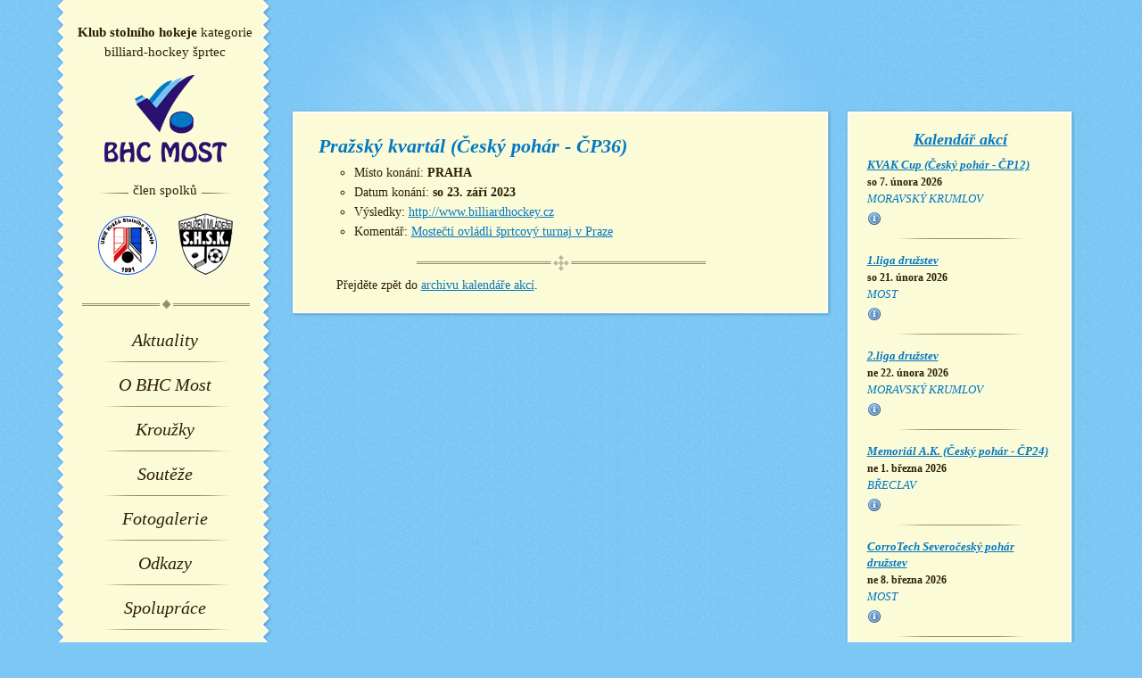

--- FILE ---
content_type: text/html; charset=UTF-8
request_url: http://most.billiard-hockey.cz/kalendar-akci?id=754
body_size: 11371
content:
<!DOCTYPE html PUBLIC "-//W3C//DTD XHTML 1.1//EN" "http://www.w3.org/TR/xhtml11/DTD/xhtml11.dtd">
<html xmlns="http://www.w3.org/1999/xhtml" xml:lang="en">
	<head>
		<meta http-equiv="Content-Type" content="text/html; charset=UTF-8" />
		<meta name="author" content="Dominik Fiala, 2010" />
  	<meta name="description" content="Oficiální webové stránky klubu stolního hokeje kategorie šprtec BHC Most" />
  	<meta name="keywords" content="šprtec, stolní hokej, billiard-hockey, most, bhc, bhc most" />
		
		<title>BHC Most – Klub stolního hokeje, kategorie billiard-hockey šprtec</title>
		
		<link href="http://most.billiard-hockey.cz/wp-content/themes/most/style.css" media="screen,projection" rel="stylesheet" type="text/css" />
		<link href="http://most.billiard-hockey.cz/wp-content/themes/most/favicon.ico" rel="shortcut icon" />
		<link rel="stylesheet" href="http://most.billiard-hockey.cz/wp-content/themes/most/fancybox/jquery.fancybox-1.3.1.css" type="text/css" media="screen" />
		
		<link rel="alternate" type="application/rss+xml" title="RSS článků" href="http://most.billiard-hockey.cz/feed" />
		
		<script type="text/javascript">
		var viewportwidth;
		if (typeof window.innerWidth != 'undefined'){
			viewportwidth = window.innerWidth
		}
		else if (typeof document.documentElement != 'undefined' && typeof document.documentElement.clientWidth != 'undefined' && document.documentElement.clientWidth != 0) {
    	viewportwidth = document.documentElement.clientWidth
		}
		else {
			viewportwidth = document.getElementsByTagName('body')[0].clientWidth
		}
		if (viewportwidth < 1150) {
			document.write('<style type="text/css">html {background-position: -230px top}</style>');
		}
		</script>
		<script type="text/javascript" src="http://ajax.googleapis.com/ajax/libs/jquery/1.4/jquery.min.js"></script>
		<script type="text/javascript" src="http://most.billiard-hockey.cz/wp-content/themes/most/fancybox/jquery.fancybox-1.3.1.pack.js"></script>
		<script type="text/javascript" src="http://most.billiard-hockey.cz/wp-content/themes/most/prikazy.js"></script>
	</head>
	<body>
		<div id="kontajner">
			<div id="menu">
				<p><strong>Klub stolního hokeje</strong> kategorie billiard-hockey šprtec</p>
				
				<h1 id="logo"><a href="http://most.billiard-hockey.cz" title="Hlavní stránka webu &bdquo;BHC Most – Klub stolního hokeje, kategorie billiard-hockey šprtec&ldquo;">BHC Most</a></h1>
				
				<p id="ozdoba"><span>člen spolků</span></p>
				
				<a href="http://uhshbrno.cz/" title="Unie hráčů stolního hokeje" class="okno-nove"><img src="http://most.billiard-hockey.cz/wp-content/themes/most/grafika/loga/logo_uhsh.png" alt="Logo Unie hráčů stolního hokeje" title="Unie hráčů stolního hokeje" width="66" height="66" /></a>
				<a href="http://www.smshsk.cz/" title="Sdružení mládeže pro stolní hokej a stolní kopanou" class="okno-nove"><img src="http://most.billiard-hockey.cz/wp-content/themes/most/grafika/loga/logo_smshsk.png" alt="Logo Sdružení mládeže pro stolní hokej a stolní kopanou" title="Sdružení mládeže pro stolní hokej a stolní kopanou" width="61" height="69" /></a>
				
				<div class="hr"><hr /></div>
				
				<ul>
<li class=''><a href='http://most.billiard-hockey.cz' title='Hlavní stránka'>Aktuality</a></li>
<li class=''><a href='http://most.billiard-hockey.cz/o-bhc-most' title='O BHC Most'>O BHC Most</a></li>
<li class=''><a href='http://most.billiard-hockey.cz/krouzky' title='Kroužky'>Kroužky</a></li>
<li class=''><a href='http://most.billiard-hockey.cz/souteze' title='Soutěže'>Soutěže</a></li>
<li class=''><a href='http://most.billiard-hockey.cz/fotogalerie' title='Fotogalerie'>Fotogalerie</a></li>
<li class=''><a href='http://most.billiard-hockey.cz/odkazy' title='Odkazy'>Odkazy</a></li>
<li class=''><a href='http://most.billiard-hockey.cz/spoluprace' title='Spolupráce'>Spolupráce</a></li>
<li class=''><a href='http://most.billiard-hockey.cz/pokyny-pro-cleny' title='Pokyny pro členy'>Pokyny pro členy</a></li>
<li class=''><a href='http://most.billiard-hockey.cz/archiv-clanku' title='Archiv článků'>Archiv článků</a></li>
<li class='aktualni posledni'><a href='http://most.billiard-hockey.cz/kalendar-akci' title='Kalendář akcí'>Kalendář akcí</a></li>
				</ul>
				
				<div class="hr"><hr /></div>
				<a href="http://www.corrotech.cz/" title="CorroTech Surface Treatment"><img src="http://most.billiard-hockey.cz/wp-content/uploads/2015/03/corrotech_barva.png"  alt="CorroTech"  title="CorroTech Surface Treatment" /></a>
<a href="http://www.cus-sportujsnami.cz/"><img src="http://most.billiard-hockey.cz/wp-content/uploads/2025/04/Sportuj-s-nami_2025-e1743617473166.jpeg"  alt="ČUS SPORTUJ S NÁMI"  /></a>
<a href="https://www.litvinov.cz/" title="Město Litvínov"><img src="http://most.billiard-hockey.cz/wp-content/uploads/2025/03/Litvínov_znak_na-web.png"  alt="Město Litvínov"  title="Město Litvínov" /></a>
<a href="https://nfsv.cz/"><img src="http://most.billiard-hockey.cz/wp-content/uploads/2025/02/nf_SV_logo_vertical_CMYK-1-e1740512491710.jpg"  alt="Nadační fond Severočeská voda"  /></a>
<a href="http://www.ozp.cz/"><img src="http://most.billiard-hockey.cz/wp-content/uploads/2017/02/ozp-logo.png"  alt="OZP Zdravotní pojišťovna"  /></a>
<a href="http://www.starcolor.cz/" target="_blank"><img src="http://most.billiard-hockey.cz/wp-content/uploads/2015/04/starcolor_barva.png"  alt="StarColor"  /></a>
<a href="http://www.mesto-most.cz/" title="Statutární město Most"><img src="http://most.billiard-hockey.cz/wp-content/uploads/2023/02/most_logotyp_b_rgb-pro-obrazovku_small-e1675446778455.png"  alt="Statutární město Most"  title="Statutární město Most" /></a>
<a href="http://www.svc-most.cz/" target="_blank"><img src="http://most.billiard-hockey.cz/wp-content/uploads/2017/04/logo_svcmost.png"  alt="SVČ Most"  /></a>
<a href="https://www.traditionalsports.org/"><img src="http://most.billiard-hockey.cz/wp-content/uploads/2025/12/traditional-sport-logo-e1764939770762.jpg"  alt="Traditional Sports"  /></a>
<a href="http://www.tymos.cz/" target="_blank"><img src="http://most.billiard-hockey.cz/wp-content/uploads/2011/03/tymos_barva.png"  alt="Tymos TM Most s.r.o"  /></a>
<a href="http://www.ue.cz/" target="_blank"><img src="http://most.billiard-hockey.cz/wp-content/uploads/2010/05/ue_barva.png"  alt="United Energy"  /></a>
<a href="https://www.kr-ustecky.cz/" title="Podpořil nás Ústecký kraj"><img src="http://most.billiard-hockey.cz/wp-content/uploads/2023/04/UK_RGB1-e1682582157721.jpg"  alt="Ústecký kraj"  title="Podpořil nás Ústecký kraj" /></a>
<a href="http://v-moste.cz/" title="Volnočasové aktivity v Mostě" target="_blank"><img src="http://most.billiard-hockey.cz/wp-content/uploads/2012/09/v-moste-banner.png"  alt="V Mostě"  title="Volnočasové aktivity v Mostě" /></a>
			</div><div id="obsah_kontejner">
<div id="obsah_vrsek"></div>
<div id="obsah">
	<h2 class="titulek">Pražský kvartál (Český pohár - ČP36)</h2>
		<ul>
			<li>Místo konání: <strong>PRAHA</strong></li>
			<li>Datum konání: <strong>so 23. září 2023</strong></li>
			<li>Výsledky: <a class="okno-nove" href="http://www.billiardhockey.cz" title="Výsledky této akce">http://www.billiardhockey.cz</a></li><li>Komentář: <a href="http://most.billiard-hockey.cz/?p=3576" title="Zobrazit komentář k této akci">Mostečtí ovládli šprtcový turnaj v Praze</a></li>		</ul>
		<div class="hr"><hr /></div>
		<p>Přejděte zpět do <a href="kalendar-akci" title="Archiv kalendáře akcí">archivu kalendáře akcí</a>.</p>
	</div>
<div id="obsah_spodek"></div>
</div>
<div id="sloupec">
	<div class="sloupec_vrsek"></div>
	<div class="sloupec_obsah">
		<h2>Kalendář akcí</h2>

			<div class="akce budouci">
				<h3><a href="kalendar-akci?id=935" title="Zobrazit podrobnosti o této akci">KVAK Cup (Český pohár - ČP12)</a></h3>
				<strong>so 7. února 2026</strong>
				<em>MORAVSKÝ KRUMLOV</em>
				<p class="ikony"><a href="https://tablehockey.cz/" title="Zobrazit informace o akci &bdquo;KVAK Cup (Český pohár - ČP12)&ldquo;" class="okno-nove"><img src="http://most.billiard-hockey.cz/wp-content/themes/most/grafika/ikony/info.png" alt="Ikona Informace" width="16" height="16" /> <span>Informace</span></a> <div class="sverac"></div></p>
			</div>

			<div class="akce budouci">
				<h3><a href="kalendar-akci?id=921" title="Zobrazit podrobnosti o této akci">1.liga družstev</a></h3>
				<strong>so 21. února 2026</strong>
				<em>MOST</em>
				<p class="ikony"><a href="https://tablehockey.cz/" title="Zobrazit informace o akci &bdquo;1.liga družstev&ldquo;" class="okno-nove"><img src="http://most.billiard-hockey.cz/wp-content/themes/most/grafika/ikony/info.png" alt="Ikona Informace" width="16" height="16" /> <span>Informace</span></a> <div class="sverac"></div></p>
			</div>

			<div class="akce budouci">
				<h3><a href="kalendar-akci?id=926" title="Zobrazit podrobnosti o této akci">2.liga družstev</a></h3>
				<strong>ne 22. února 2026</strong>
				<em>MORAVSKÝ KRUMLOV</em>
				<p class="ikony"><a href="https://tablehockey.cz/" title="Zobrazit informace o akci &bdquo;2.liga družstev&ldquo;" class="okno-nove"><img src="http://most.billiard-hockey.cz/wp-content/themes/most/grafika/ikony/info.png" alt="Ikona Informace" width="16" height="16" /> <span>Informace</span></a> <div class="sverac"></div></p>
			</div>

			<div class="akce budouci">
				<h3><a href="kalendar-akci?id=936" title="Zobrazit podrobnosti o této akci">Memoriál A.K. (Český pohár - ČP24)</a></h3>
				<strong>ne 1. března 2026</strong>
				<em>BŘECLAV</em>
				<p class="ikony"><a href="https://tablehockey.cz/" title="Zobrazit informace o akci &bdquo;Memoriál A.K. (Český pohár - ČP24)&ldquo;" class="okno-nove"><img src="http://most.billiard-hockey.cz/wp-content/themes/most/grafika/ikony/info.png" alt="Ikona Informace" width="16" height="16" /> <span>Informace</span></a> <div class="sverac"></div></p>
			</div>

			<div class="akce budouci">
				<h3><a href="kalendar-akci?id=942" title="Zobrazit podrobnosti o této akci">CorroTech Severočeský pohár družstev</a></h3>
				<strong>ne 8. března 2026</strong>
				<em>MOST</em>
				<p class="ikony"><a href="https://www.svc-most.cz/akce" title="Zobrazit informace o akci &bdquo;CorroTech Severočeský pohár družstev&ldquo;" class="okno-nove"><img src="http://most.billiard-hockey.cz/wp-content/themes/most/grafika/ikony/info.png" alt="Ikona Informace" width="16" height="16" /> <span>Informace</span></a> <div class="sverac"></div></p>
			</div>
		<p class="stred"><a href="kalendar-akci" title="Archiv kalendáře akcí">Zobrazit více akcí</a></p>
  
	</div>
	<div class="sloupec_spodek"></div>
	
	<div class="sloupec_vrsek"></div>
	<div class="sloupec_obsah">
		<h2>Odkazy</h2>
		<ul>
			<li><a href="http://most.billiard-hockey.cz/feed" title="RSS kanál webu">Kanál aktualit RSS</a></li>
			<li><a href="http://most.billiard-hockey.cz/wp-admin" title="Administrace web">Administrace webu</a></li>
		</ul>
	</div>
	<div class="sloupec_spodek"></div>
	
	<!--
	<div class="sloupec_vrsek"></div>
	<div class="sloupec_obsah">
		<h2>Nastávající akce</h2>
	</div>
	<div class="sloupec_spodek"></div>
	-->
	 
	<div class="sverac"></div>
</div>
</body>
</html>

--- FILE ---
content_type: text/css
request_url: http://most.billiard-hockey.cz/wp-content/themes/most/style.css
body_size: 7196
content:
/*
Theme Name: BHC Most
Theme URI: 
Description: Vzhled vytvořený pro webové stránky BHC Most
Author: Dominik Fiala
Author URI: http://domo.fialovi.cz
Version: Beta
*/
/*
	CSS Reset
*/
html, body, div, span, applet, object, iframe, h1, h2, h3, h4, h5, h6, p, blockquote, pre, a, abbr, acronym, address, big, cite, code, del, dfn, em, font, img, ins, kbd, q, s, samp, small, strike, strong, sub, sup, tt, var, b, u, i, center, dl, dt, dd, ol, ul, li, fieldset, form, label, legend, table, caption, tbody, tfoot, thead, tr, th, td {
	margin: 0;
	padding: 0;
	border: 0;
	outline: 0;
	font-size: 100%;
	vertical-align: baseline;
	background: transparent;
}
body {
	line-height: 1;
}
ol, ul {
	list-style: none;
}
blockquote, q {
	quotes: none;
}
blockquote:before, blockquote:after, q:before, q:after {
	content: '';
	content: none;
}
:focus {
	outline: 0;
}
ins {
	text-decoration: none;
}
del {
	text-decoration: line-through;
}
table {
	border-collapse: collapse;
	border-spacing: 0;
}
/*
	Vlastni vzhled webu
*/
/* Zakladni definice */
html {
	background: #7dc7f5 url("grafika/vzhled/pozadi.png") repeat-y;
	background-position: center top;
	text-align: center;
	font: 14px Georgia, Times, "Times New Roman", serif;
	color: #2d1f05;
}
a {
	text-decoration: underline;
	color: #0478c2;
}
a:hover {
	text-decoration: none;
}
a:active {
	position: relative;
	top: 1px;
}
#obsah h1, #obsah h2, #obsah h3, #obsah h4 {
	color: #0478c2;
	font-family: Cambria, Georgia, Times, "Times New Roman", serif;
	line-height: 115%;
}
#obsah h1 {
	font-size: 20px;
	margin-bottom: 10px;
}
#obsah h2 {
	font-size: 18px;
	margin-bottom: 8px;
}
#obsah h3 {
	font-size: 16px;
	margin-bottom: 6px;
}
#obsah h4 {
	font-size: 14px;
	margin-bottom: 4px;
	font-weight: normal;
}
#obsah em {
	font-weight: bold;
}
#obsah p {
	margin-bottom: 3px;
	line-height: 20px;
	text-indent: 20px;
}
#obsah ul, #obsah ol {
	margin: 0 0 10px 40px;
}
#obsah li {
	margin: 2px 0;
	line-height: 20px;
}
#obsah ul li {
	list-style-type: circle;
}
#obsah ol li {
	list-style-type: decimal
}
#obsah dl {
	margin: 0 0 10px 20px;
	line-height: 20px;
}
#obsah dt {
	font-style: italic;
}
#obsah dd {
	margin: 2px 0 5px 20px;
}
#sloupec ul {
	text-align: left;
	margin: 10px 0;
	list-style-position: inside;
}
#sloupec ul li {
	list-style-type: circle;
	margin-bottom: 7px;
}
#sloupec h2 {
	color: #0478c2;
	font-family: Cambria, Georgia, Times, "Times New Roman", serif;
	line-height: 115%;
	font-size: 18px;
	text-decoration: underline;
	font-style: italic;
}
h2.titulek {
	font-size: 22px !important;
	font-style: italic;
	margin-bottom: 10px;
	font-weight: bold;
}
/* Rozvrzeni */
#kontajner {
	width: 1133px;
	margin: 0 auto;
}
#menu {
	float: left;
	width: 203px;
	margin-right: 35px;
	padding-left: 10px;
	padding-top: 25px;
	padding-bottom: 30px;
	font-size: 15px;
}
#obsah_kontejner {
	width: 614px;
	float: left;
}
#obsah {
	background: url("grafika/vzhled/obsah_stred.png") repeat-y;
	text-align: left;
	padding: 20px 35px 15px 35px;
}
#obsah_vrsek {
	height: 131px;
	background: url("grafika/vzhled/obsah_vrsek.png") no-repeat;
}
#obsah_spodek {
	height: 8px;
	background: url("grafika/vzhled/obsah_spodek.png") no-repeat;
	margin-bottom: 50px;
}
#sloupec {
	float: right;
	width: 260px;
	margin-top: 122px;
	margin-left: 11px;
}
.sloupec_obsah {
	background: url("grafika/vzhled/sloupec_stred.png") repeat-y;
	padding: 15px 25px 10px 25px;
}
.sloupec_vrsek {
	width: 260px;
	;
	height: 9px;
	background: url("grafika/vzhled/sloupec_vrsek.png") no-repeat;
}
.sloupec_spodek {
	width: 260px;
	height: 12px;
	background: url("grafika/vzhled/sloupec_spodek.png") no-repeat;
	margin-bottom: 10px;
}

/* Clanek */
.clanek {
	padding-bottom: 25px;
	background: url("grafika/vzhled/clanek_oddelovac.png") center bottom no-repeat;
	margin-bottom: 15px;
}
p.clanek_info {
	font-size: 12px;
	color: #7f7759;
	text-indent: 0;
	text-align: center;
}
	.clanek_info a, .clanek_info strong {
		color: #7f7759 !important;
	}
.clanek img {
	border: 1px solid #7f7759;
	padding: 2px;
	background: #ffffff;
	float: right;
	margin: 10px 0 5px 5px;
}
/* Kalendar akci */
#sloupec .akce {
	margin: 10px 0 15px 0;
	padding-bottom: 15px;
	background: url("grafika/vzhled/menu_oddelovac2.png") center bottom no-repeat;
	text-align: left;
	color: #5c4313;
}
	#sloupec .akce h3 {
		font-size: 13px;
		display: block;
		margin-bottom: 4px;
		line-height: 18px;
		font-style: italic;
	}
	#sloupec .akce strong {
		font-size: 12px;
		display: block;
		margin-bottom: 6px;
	}
	#sloupec .akce em {
		font-size: 13px;
		display: block;
		margin-bottom: 8px;
	}
	#sloupec .akce.budouci {
		color: #0478c2;
	}
	#sloupec .akce.budouci strong {
		color: #2d1f05;
	}
	#sloupec .akce p.ikony img {
		float: left;
		margin-right: 5px;
	}
	#sloupec .akce p.ikony span {
		display: none;
	}
/* Vodorovna cara */
#sloupec div.hr, #menu div.hr {
	height: 30px;
	background: url("grafika/vzhled/menu_oddelovac.png") center no-repeat;
}
#sloupec div.hr hr, #menu div.hr hr {
	display: none;
}
#obsah div.hr {
	height: 30px;
	background: url("grafika/vzhled/clanek_oddelovac.png") center no-repeat;
}
#obsah div.hr hr {
	display: none;
}
/* Sloupec s menu */
#logo a {
	display: block;
	width: 203px;
	height: 98px;
	background: url("grafika/vzhled/logo.png") center top no-repeat;
	text-indent: -9999px;
	margin: 15px 0 20px 0;
}
#ozdoba {
	display: inline;
	padding-left: 41px;
	background: url("grafika/vzhled/ozdoba-leva.png") left 11px no-repeat;
}
#ozdoba span {
	padding-right: 41px;
	background: url("grafika/vzhled/ozdoba-prava.png") right 11px no-repeat;
}
/* Menu */
#menu img {
	margin: 15px 10px;
}
#menu p {
	line-height: 22px;
}
#menu ul {
	font-size: 20px;
	font-style: italic;
}
#menu ul li {
	padding-top: 15px;
	padding-bottom: 15px;
	background: url("grafika/vzhled/menu_oddelovac2.png") center bottom no-repeat;
}
#menu ul li a {
	color: #2d1f05;
	text-decoration: none;
}
#menu ul li a:hover {
	text-decoration: underline;
}
#menu ul li.aktualni a {
	color: #0478c2;
}
#menu ul li.posledni {
	background: none;
}
/* Dalsi prvky */
.sverac {
	clear: both;
}
.vice {
	text-align: right;
	background: url("grafika/vzhled/ornament_pravy.png") no-repeat right 7px;
	padding-right: 26px;
}
.vice a {
	color: #0478c2 !important;
}
.vpravo {
	text-align: right;
	background: url("grafika/vzhled/ornament_pravy.png") no-repeat right 7px;
	padding-right: 30px;
	margin-bottom: 10px;
}
.vlevo {
	text-align: left;
	background: url("grafika/vzhled/ornament_levy.png") no-repeat left 7px;
	padding-left: 30px;
	margin-bottom: 10px;
	text-indent: 0 !important;
}
.stred {
	text-indent: 0;
	text-align: center;
}
.aktualni_rok {
	text-decoration: none;
}


.fotogalerie {
	float: left !important;
	border-right: 1px solid #ccc !important;
	border-bottom: 1px solid #ccc !important;
	background: #fff !important;
	margin: 10px 5px !important;
	padding: 5px !important;
	text-align: center;
}
.fotogalerie p {
	width: 160px;
	padding: 5px 0 0 0 !important;
	margin: 0 !important;
	word-wrap: break-word;
	font-size: 12px;
	text-indent: 0 !important;
}
.fotogalerie p a {
	text-decoration: none !important
}
.fotogalerie p a:hover {
	text-decoration: underline !important
}

--- FILE ---
content_type: application/javascript
request_url: http://most.billiard-hockey.cz/wp-content/themes/most/prikazy.js
body_size: 424
content:
$(document).ready(function() {
	/* Fancybox */
	$("a.zoom").attr("rel", "galerie").fancybox({
		"titlePosition" : "over"
	});
	$("a.zoom2").attr("rel", "galerie2").fancybox({
		"titlePosition" : "over"
	});
	
	/* Otevirani noveho okna */
	$("a.okno-nove").attr("title", function() {
		return this.title + " (otevře se do nového okna)";
	});
	$("a.okno-nove").click(function(){
		window.open(this);
		return false;
	});
});